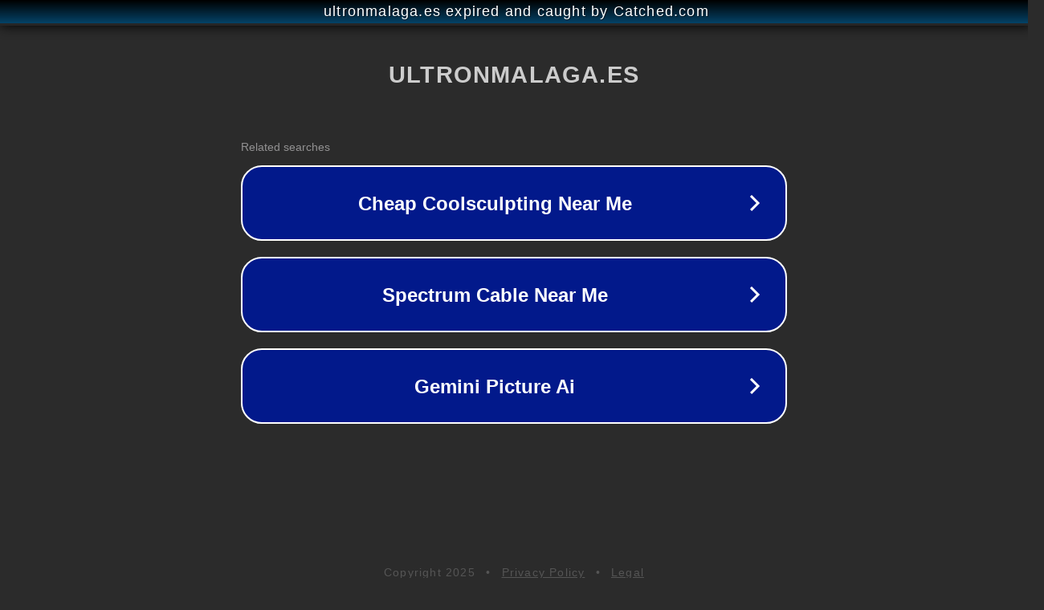

--- FILE ---
content_type: text/html; charset=utf-8
request_url: https://ultronmalaga.es/product-category/accessorios/
body_size: 1090
content:
<!doctype html>
<html data-adblockkey="MFwwDQYJKoZIhvcNAQEBBQADSwAwSAJBANDrp2lz7AOmADaN8tA50LsWcjLFyQFcb/P2Txc58oYOeILb3vBw7J6f4pamkAQVSQuqYsKx3YzdUHCvbVZvFUsCAwEAAQ==_BtUNBlasFudxxQ1vpfz+/6eAnLdD3g7qPFVnHAacv7VITma8z8PX7p+E1wKVM3zPScjJOq2RfA0VXy29/c4UkA==" lang="en" style="background: #2B2B2B;">
<head>
    <meta charset="utf-8">
    <meta name="viewport" content="width=device-width, initial-scale=1">
    <link rel="icon" href="[data-uri]">
    <link rel="preconnect" href="https://www.google.com" crossorigin>
</head>
<body>
<div id="target" style="opacity: 0"></div>
<script>window.park = "[base64]";</script>
<script src="/bOoTmdvYQ.js"></script>
</body>
</html>
